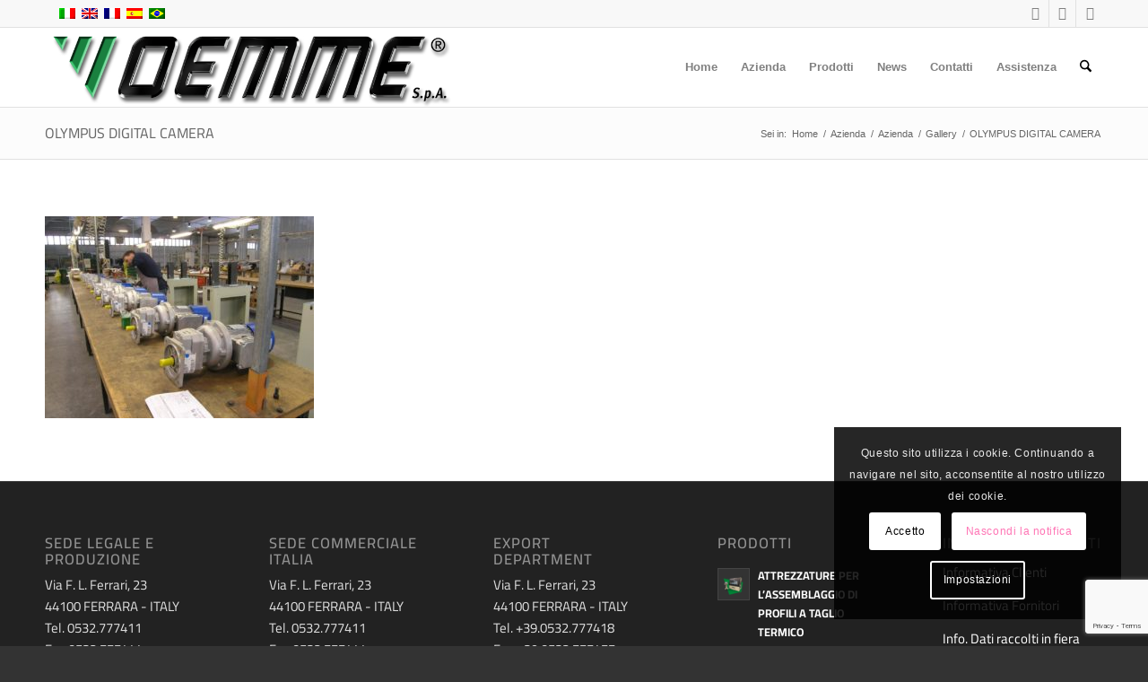

--- FILE ---
content_type: text/html; charset=utf-8
request_url: https://www.google.com/recaptcha/api2/anchor?ar=1&k=6LeLNXwjAAAAAPfdkq3EYZxOve06O9GT6M19H9TT&co=aHR0cDovL29lbW1lc3BhLmNvbTo4MA..&hl=en&v=PoyoqOPhxBO7pBk68S4YbpHZ&size=invisible&anchor-ms=20000&execute-ms=30000&cb=ogc068jzqh6o
body_size: 48627
content:
<!DOCTYPE HTML><html dir="ltr" lang="en"><head><meta http-equiv="Content-Type" content="text/html; charset=UTF-8">
<meta http-equiv="X-UA-Compatible" content="IE=edge">
<title>reCAPTCHA</title>
<style type="text/css">
/* cyrillic-ext */
@font-face {
  font-family: 'Roboto';
  font-style: normal;
  font-weight: 400;
  font-stretch: 100%;
  src: url(//fonts.gstatic.com/s/roboto/v48/KFO7CnqEu92Fr1ME7kSn66aGLdTylUAMa3GUBHMdazTgWw.woff2) format('woff2');
  unicode-range: U+0460-052F, U+1C80-1C8A, U+20B4, U+2DE0-2DFF, U+A640-A69F, U+FE2E-FE2F;
}
/* cyrillic */
@font-face {
  font-family: 'Roboto';
  font-style: normal;
  font-weight: 400;
  font-stretch: 100%;
  src: url(//fonts.gstatic.com/s/roboto/v48/KFO7CnqEu92Fr1ME7kSn66aGLdTylUAMa3iUBHMdazTgWw.woff2) format('woff2');
  unicode-range: U+0301, U+0400-045F, U+0490-0491, U+04B0-04B1, U+2116;
}
/* greek-ext */
@font-face {
  font-family: 'Roboto';
  font-style: normal;
  font-weight: 400;
  font-stretch: 100%;
  src: url(//fonts.gstatic.com/s/roboto/v48/KFO7CnqEu92Fr1ME7kSn66aGLdTylUAMa3CUBHMdazTgWw.woff2) format('woff2');
  unicode-range: U+1F00-1FFF;
}
/* greek */
@font-face {
  font-family: 'Roboto';
  font-style: normal;
  font-weight: 400;
  font-stretch: 100%;
  src: url(//fonts.gstatic.com/s/roboto/v48/KFO7CnqEu92Fr1ME7kSn66aGLdTylUAMa3-UBHMdazTgWw.woff2) format('woff2');
  unicode-range: U+0370-0377, U+037A-037F, U+0384-038A, U+038C, U+038E-03A1, U+03A3-03FF;
}
/* math */
@font-face {
  font-family: 'Roboto';
  font-style: normal;
  font-weight: 400;
  font-stretch: 100%;
  src: url(//fonts.gstatic.com/s/roboto/v48/KFO7CnqEu92Fr1ME7kSn66aGLdTylUAMawCUBHMdazTgWw.woff2) format('woff2');
  unicode-range: U+0302-0303, U+0305, U+0307-0308, U+0310, U+0312, U+0315, U+031A, U+0326-0327, U+032C, U+032F-0330, U+0332-0333, U+0338, U+033A, U+0346, U+034D, U+0391-03A1, U+03A3-03A9, U+03B1-03C9, U+03D1, U+03D5-03D6, U+03F0-03F1, U+03F4-03F5, U+2016-2017, U+2034-2038, U+203C, U+2040, U+2043, U+2047, U+2050, U+2057, U+205F, U+2070-2071, U+2074-208E, U+2090-209C, U+20D0-20DC, U+20E1, U+20E5-20EF, U+2100-2112, U+2114-2115, U+2117-2121, U+2123-214F, U+2190, U+2192, U+2194-21AE, U+21B0-21E5, U+21F1-21F2, U+21F4-2211, U+2213-2214, U+2216-22FF, U+2308-230B, U+2310, U+2319, U+231C-2321, U+2336-237A, U+237C, U+2395, U+239B-23B7, U+23D0, U+23DC-23E1, U+2474-2475, U+25AF, U+25B3, U+25B7, U+25BD, U+25C1, U+25CA, U+25CC, U+25FB, U+266D-266F, U+27C0-27FF, U+2900-2AFF, U+2B0E-2B11, U+2B30-2B4C, U+2BFE, U+3030, U+FF5B, U+FF5D, U+1D400-1D7FF, U+1EE00-1EEFF;
}
/* symbols */
@font-face {
  font-family: 'Roboto';
  font-style: normal;
  font-weight: 400;
  font-stretch: 100%;
  src: url(//fonts.gstatic.com/s/roboto/v48/KFO7CnqEu92Fr1ME7kSn66aGLdTylUAMaxKUBHMdazTgWw.woff2) format('woff2');
  unicode-range: U+0001-000C, U+000E-001F, U+007F-009F, U+20DD-20E0, U+20E2-20E4, U+2150-218F, U+2190, U+2192, U+2194-2199, U+21AF, U+21E6-21F0, U+21F3, U+2218-2219, U+2299, U+22C4-22C6, U+2300-243F, U+2440-244A, U+2460-24FF, U+25A0-27BF, U+2800-28FF, U+2921-2922, U+2981, U+29BF, U+29EB, U+2B00-2BFF, U+4DC0-4DFF, U+FFF9-FFFB, U+10140-1018E, U+10190-1019C, U+101A0, U+101D0-101FD, U+102E0-102FB, U+10E60-10E7E, U+1D2C0-1D2D3, U+1D2E0-1D37F, U+1F000-1F0FF, U+1F100-1F1AD, U+1F1E6-1F1FF, U+1F30D-1F30F, U+1F315, U+1F31C, U+1F31E, U+1F320-1F32C, U+1F336, U+1F378, U+1F37D, U+1F382, U+1F393-1F39F, U+1F3A7-1F3A8, U+1F3AC-1F3AF, U+1F3C2, U+1F3C4-1F3C6, U+1F3CA-1F3CE, U+1F3D4-1F3E0, U+1F3ED, U+1F3F1-1F3F3, U+1F3F5-1F3F7, U+1F408, U+1F415, U+1F41F, U+1F426, U+1F43F, U+1F441-1F442, U+1F444, U+1F446-1F449, U+1F44C-1F44E, U+1F453, U+1F46A, U+1F47D, U+1F4A3, U+1F4B0, U+1F4B3, U+1F4B9, U+1F4BB, U+1F4BF, U+1F4C8-1F4CB, U+1F4D6, U+1F4DA, U+1F4DF, U+1F4E3-1F4E6, U+1F4EA-1F4ED, U+1F4F7, U+1F4F9-1F4FB, U+1F4FD-1F4FE, U+1F503, U+1F507-1F50B, U+1F50D, U+1F512-1F513, U+1F53E-1F54A, U+1F54F-1F5FA, U+1F610, U+1F650-1F67F, U+1F687, U+1F68D, U+1F691, U+1F694, U+1F698, U+1F6AD, U+1F6B2, U+1F6B9-1F6BA, U+1F6BC, U+1F6C6-1F6CF, U+1F6D3-1F6D7, U+1F6E0-1F6EA, U+1F6F0-1F6F3, U+1F6F7-1F6FC, U+1F700-1F7FF, U+1F800-1F80B, U+1F810-1F847, U+1F850-1F859, U+1F860-1F887, U+1F890-1F8AD, U+1F8B0-1F8BB, U+1F8C0-1F8C1, U+1F900-1F90B, U+1F93B, U+1F946, U+1F984, U+1F996, U+1F9E9, U+1FA00-1FA6F, U+1FA70-1FA7C, U+1FA80-1FA89, U+1FA8F-1FAC6, U+1FACE-1FADC, U+1FADF-1FAE9, U+1FAF0-1FAF8, U+1FB00-1FBFF;
}
/* vietnamese */
@font-face {
  font-family: 'Roboto';
  font-style: normal;
  font-weight: 400;
  font-stretch: 100%;
  src: url(//fonts.gstatic.com/s/roboto/v48/KFO7CnqEu92Fr1ME7kSn66aGLdTylUAMa3OUBHMdazTgWw.woff2) format('woff2');
  unicode-range: U+0102-0103, U+0110-0111, U+0128-0129, U+0168-0169, U+01A0-01A1, U+01AF-01B0, U+0300-0301, U+0303-0304, U+0308-0309, U+0323, U+0329, U+1EA0-1EF9, U+20AB;
}
/* latin-ext */
@font-face {
  font-family: 'Roboto';
  font-style: normal;
  font-weight: 400;
  font-stretch: 100%;
  src: url(//fonts.gstatic.com/s/roboto/v48/KFO7CnqEu92Fr1ME7kSn66aGLdTylUAMa3KUBHMdazTgWw.woff2) format('woff2');
  unicode-range: U+0100-02BA, U+02BD-02C5, U+02C7-02CC, U+02CE-02D7, U+02DD-02FF, U+0304, U+0308, U+0329, U+1D00-1DBF, U+1E00-1E9F, U+1EF2-1EFF, U+2020, U+20A0-20AB, U+20AD-20C0, U+2113, U+2C60-2C7F, U+A720-A7FF;
}
/* latin */
@font-face {
  font-family: 'Roboto';
  font-style: normal;
  font-weight: 400;
  font-stretch: 100%;
  src: url(//fonts.gstatic.com/s/roboto/v48/KFO7CnqEu92Fr1ME7kSn66aGLdTylUAMa3yUBHMdazQ.woff2) format('woff2');
  unicode-range: U+0000-00FF, U+0131, U+0152-0153, U+02BB-02BC, U+02C6, U+02DA, U+02DC, U+0304, U+0308, U+0329, U+2000-206F, U+20AC, U+2122, U+2191, U+2193, U+2212, U+2215, U+FEFF, U+FFFD;
}
/* cyrillic-ext */
@font-face {
  font-family: 'Roboto';
  font-style: normal;
  font-weight: 500;
  font-stretch: 100%;
  src: url(//fonts.gstatic.com/s/roboto/v48/KFO7CnqEu92Fr1ME7kSn66aGLdTylUAMa3GUBHMdazTgWw.woff2) format('woff2');
  unicode-range: U+0460-052F, U+1C80-1C8A, U+20B4, U+2DE0-2DFF, U+A640-A69F, U+FE2E-FE2F;
}
/* cyrillic */
@font-face {
  font-family: 'Roboto';
  font-style: normal;
  font-weight: 500;
  font-stretch: 100%;
  src: url(//fonts.gstatic.com/s/roboto/v48/KFO7CnqEu92Fr1ME7kSn66aGLdTylUAMa3iUBHMdazTgWw.woff2) format('woff2');
  unicode-range: U+0301, U+0400-045F, U+0490-0491, U+04B0-04B1, U+2116;
}
/* greek-ext */
@font-face {
  font-family: 'Roboto';
  font-style: normal;
  font-weight: 500;
  font-stretch: 100%;
  src: url(//fonts.gstatic.com/s/roboto/v48/KFO7CnqEu92Fr1ME7kSn66aGLdTylUAMa3CUBHMdazTgWw.woff2) format('woff2');
  unicode-range: U+1F00-1FFF;
}
/* greek */
@font-face {
  font-family: 'Roboto';
  font-style: normal;
  font-weight: 500;
  font-stretch: 100%;
  src: url(//fonts.gstatic.com/s/roboto/v48/KFO7CnqEu92Fr1ME7kSn66aGLdTylUAMa3-UBHMdazTgWw.woff2) format('woff2');
  unicode-range: U+0370-0377, U+037A-037F, U+0384-038A, U+038C, U+038E-03A1, U+03A3-03FF;
}
/* math */
@font-face {
  font-family: 'Roboto';
  font-style: normal;
  font-weight: 500;
  font-stretch: 100%;
  src: url(//fonts.gstatic.com/s/roboto/v48/KFO7CnqEu92Fr1ME7kSn66aGLdTylUAMawCUBHMdazTgWw.woff2) format('woff2');
  unicode-range: U+0302-0303, U+0305, U+0307-0308, U+0310, U+0312, U+0315, U+031A, U+0326-0327, U+032C, U+032F-0330, U+0332-0333, U+0338, U+033A, U+0346, U+034D, U+0391-03A1, U+03A3-03A9, U+03B1-03C9, U+03D1, U+03D5-03D6, U+03F0-03F1, U+03F4-03F5, U+2016-2017, U+2034-2038, U+203C, U+2040, U+2043, U+2047, U+2050, U+2057, U+205F, U+2070-2071, U+2074-208E, U+2090-209C, U+20D0-20DC, U+20E1, U+20E5-20EF, U+2100-2112, U+2114-2115, U+2117-2121, U+2123-214F, U+2190, U+2192, U+2194-21AE, U+21B0-21E5, U+21F1-21F2, U+21F4-2211, U+2213-2214, U+2216-22FF, U+2308-230B, U+2310, U+2319, U+231C-2321, U+2336-237A, U+237C, U+2395, U+239B-23B7, U+23D0, U+23DC-23E1, U+2474-2475, U+25AF, U+25B3, U+25B7, U+25BD, U+25C1, U+25CA, U+25CC, U+25FB, U+266D-266F, U+27C0-27FF, U+2900-2AFF, U+2B0E-2B11, U+2B30-2B4C, U+2BFE, U+3030, U+FF5B, U+FF5D, U+1D400-1D7FF, U+1EE00-1EEFF;
}
/* symbols */
@font-face {
  font-family: 'Roboto';
  font-style: normal;
  font-weight: 500;
  font-stretch: 100%;
  src: url(//fonts.gstatic.com/s/roboto/v48/KFO7CnqEu92Fr1ME7kSn66aGLdTylUAMaxKUBHMdazTgWw.woff2) format('woff2');
  unicode-range: U+0001-000C, U+000E-001F, U+007F-009F, U+20DD-20E0, U+20E2-20E4, U+2150-218F, U+2190, U+2192, U+2194-2199, U+21AF, U+21E6-21F0, U+21F3, U+2218-2219, U+2299, U+22C4-22C6, U+2300-243F, U+2440-244A, U+2460-24FF, U+25A0-27BF, U+2800-28FF, U+2921-2922, U+2981, U+29BF, U+29EB, U+2B00-2BFF, U+4DC0-4DFF, U+FFF9-FFFB, U+10140-1018E, U+10190-1019C, U+101A0, U+101D0-101FD, U+102E0-102FB, U+10E60-10E7E, U+1D2C0-1D2D3, U+1D2E0-1D37F, U+1F000-1F0FF, U+1F100-1F1AD, U+1F1E6-1F1FF, U+1F30D-1F30F, U+1F315, U+1F31C, U+1F31E, U+1F320-1F32C, U+1F336, U+1F378, U+1F37D, U+1F382, U+1F393-1F39F, U+1F3A7-1F3A8, U+1F3AC-1F3AF, U+1F3C2, U+1F3C4-1F3C6, U+1F3CA-1F3CE, U+1F3D4-1F3E0, U+1F3ED, U+1F3F1-1F3F3, U+1F3F5-1F3F7, U+1F408, U+1F415, U+1F41F, U+1F426, U+1F43F, U+1F441-1F442, U+1F444, U+1F446-1F449, U+1F44C-1F44E, U+1F453, U+1F46A, U+1F47D, U+1F4A3, U+1F4B0, U+1F4B3, U+1F4B9, U+1F4BB, U+1F4BF, U+1F4C8-1F4CB, U+1F4D6, U+1F4DA, U+1F4DF, U+1F4E3-1F4E6, U+1F4EA-1F4ED, U+1F4F7, U+1F4F9-1F4FB, U+1F4FD-1F4FE, U+1F503, U+1F507-1F50B, U+1F50D, U+1F512-1F513, U+1F53E-1F54A, U+1F54F-1F5FA, U+1F610, U+1F650-1F67F, U+1F687, U+1F68D, U+1F691, U+1F694, U+1F698, U+1F6AD, U+1F6B2, U+1F6B9-1F6BA, U+1F6BC, U+1F6C6-1F6CF, U+1F6D3-1F6D7, U+1F6E0-1F6EA, U+1F6F0-1F6F3, U+1F6F7-1F6FC, U+1F700-1F7FF, U+1F800-1F80B, U+1F810-1F847, U+1F850-1F859, U+1F860-1F887, U+1F890-1F8AD, U+1F8B0-1F8BB, U+1F8C0-1F8C1, U+1F900-1F90B, U+1F93B, U+1F946, U+1F984, U+1F996, U+1F9E9, U+1FA00-1FA6F, U+1FA70-1FA7C, U+1FA80-1FA89, U+1FA8F-1FAC6, U+1FACE-1FADC, U+1FADF-1FAE9, U+1FAF0-1FAF8, U+1FB00-1FBFF;
}
/* vietnamese */
@font-face {
  font-family: 'Roboto';
  font-style: normal;
  font-weight: 500;
  font-stretch: 100%;
  src: url(//fonts.gstatic.com/s/roboto/v48/KFO7CnqEu92Fr1ME7kSn66aGLdTylUAMa3OUBHMdazTgWw.woff2) format('woff2');
  unicode-range: U+0102-0103, U+0110-0111, U+0128-0129, U+0168-0169, U+01A0-01A1, U+01AF-01B0, U+0300-0301, U+0303-0304, U+0308-0309, U+0323, U+0329, U+1EA0-1EF9, U+20AB;
}
/* latin-ext */
@font-face {
  font-family: 'Roboto';
  font-style: normal;
  font-weight: 500;
  font-stretch: 100%;
  src: url(//fonts.gstatic.com/s/roboto/v48/KFO7CnqEu92Fr1ME7kSn66aGLdTylUAMa3KUBHMdazTgWw.woff2) format('woff2');
  unicode-range: U+0100-02BA, U+02BD-02C5, U+02C7-02CC, U+02CE-02D7, U+02DD-02FF, U+0304, U+0308, U+0329, U+1D00-1DBF, U+1E00-1E9F, U+1EF2-1EFF, U+2020, U+20A0-20AB, U+20AD-20C0, U+2113, U+2C60-2C7F, U+A720-A7FF;
}
/* latin */
@font-face {
  font-family: 'Roboto';
  font-style: normal;
  font-weight: 500;
  font-stretch: 100%;
  src: url(//fonts.gstatic.com/s/roboto/v48/KFO7CnqEu92Fr1ME7kSn66aGLdTylUAMa3yUBHMdazQ.woff2) format('woff2');
  unicode-range: U+0000-00FF, U+0131, U+0152-0153, U+02BB-02BC, U+02C6, U+02DA, U+02DC, U+0304, U+0308, U+0329, U+2000-206F, U+20AC, U+2122, U+2191, U+2193, U+2212, U+2215, U+FEFF, U+FFFD;
}
/* cyrillic-ext */
@font-face {
  font-family: 'Roboto';
  font-style: normal;
  font-weight: 900;
  font-stretch: 100%;
  src: url(//fonts.gstatic.com/s/roboto/v48/KFO7CnqEu92Fr1ME7kSn66aGLdTylUAMa3GUBHMdazTgWw.woff2) format('woff2');
  unicode-range: U+0460-052F, U+1C80-1C8A, U+20B4, U+2DE0-2DFF, U+A640-A69F, U+FE2E-FE2F;
}
/* cyrillic */
@font-face {
  font-family: 'Roboto';
  font-style: normal;
  font-weight: 900;
  font-stretch: 100%;
  src: url(//fonts.gstatic.com/s/roboto/v48/KFO7CnqEu92Fr1ME7kSn66aGLdTylUAMa3iUBHMdazTgWw.woff2) format('woff2');
  unicode-range: U+0301, U+0400-045F, U+0490-0491, U+04B0-04B1, U+2116;
}
/* greek-ext */
@font-face {
  font-family: 'Roboto';
  font-style: normal;
  font-weight: 900;
  font-stretch: 100%;
  src: url(//fonts.gstatic.com/s/roboto/v48/KFO7CnqEu92Fr1ME7kSn66aGLdTylUAMa3CUBHMdazTgWw.woff2) format('woff2');
  unicode-range: U+1F00-1FFF;
}
/* greek */
@font-face {
  font-family: 'Roboto';
  font-style: normal;
  font-weight: 900;
  font-stretch: 100%;
  src: url(//fonts.gstatic.com/s/roboto/v48/KFO7CnqEu92Fr1ME7kSn66aGLdTylUAMa3-UBHMdazTgWw.woff2) format('woff2');
  unicode-range: U+0370-0377, U+037A-037F, U+0384-038A, U+038C, U+038E-03A1, U+03A3-03FF;
}
/* math */
@font-face {
  font-family: 'Roboto';
  font-style: normal;
  font-weight: 900;
  font-stretch: 100%;
  src: url(//fonts.gstatic.com/s/roboto/v48/KFO7CnqEu92Fr1ME7kSn66aGLdTylUAMawCUBHMdazTgWw.woff2) format('woff2');
  unicode-range: U+0302-0303, U+0305, U+0307-0308, U+0310, U+0312, U+0315, U+031A, U+0326-0327, U+032C, U+032F-0330, U+0332-0333, U+0338, U+033A, U+0346, U+034D, U+0391-03A1, U+03A3-03A9, U+03B1-03C9, U+03D1, U+03D5-03D6, U+03F0-03F1, U+03F4-03F5, U+2016-2017, U+2034-2038, U+203C, U+2040, U+2043, U+2047, U+2050, U+2057, U+205F, U+2070-2071, U+2074-208E, U+2090-209C, U+20D0-20DC, U+20E1, U+20E5-20EF, U+2100-2112, U+2114-2115, U+2117-2121, U+2123-214F, U+2190, U+2192, U+2194-21AE, U+21B0-21E5, U+21F1-21F2, U+21F4-2211, U+2213-2214, U+2216-22FF, U+2308-230B, U+2310, U+2319, U+231C-2321, U+2336-237A, U+237C, U+2395, U+239B-23B7, U+23D0, U+23DC-23E1, U+2474-2475, U+25AF, U+25B3, U+25B7, U+25BD, U+25C1, U+25CA, U+25CC, U+25FB, U+266D-266F, U+27C0-27FF, U+2900-2AFF, U+2B0E-2B11, U+2B30-2B4C, U+2BFE, U+3030, U+FF5B, U+FF5D, U+1D400-1D7FF, U+1EE00-1EEFF;
}
/* symbols */
@font-face {
  font-family: 'Roboto';
  font-style: normal;
  font-weight: 900;
  font-stretch: 100%;
  src: url(//fonts.gstatic.com/s/roboto/v48/KFO7CnqEu92Fr1ME7kSn66aGLdTylUAMaxKUBHMdazTgWw.woff2) format('woff2');
  unicode-range: U+0001-000C, U+000E-001F, U+007F-009F, U+20DD-20E0, U+20E2-20E4, U+2150-218F, U+2190, U+2192, U+2194-2199, U+21AF, U+21E6-21F0, U+21F3, U+2218-2219, U+2299, U+22C4-22C6, U+2300-243F, U+2440-244A, U+2460-24FF, U+25A0-27BF, U+2800-28FF, U+2921-2922, U+2981, U+29BF, U+29EB, U+2B00-2BFF, U+4DC0-4DFF, U+FFF9-FFFB, U+10140-1018E, U+10190-1019C, U+101A0, U+101D0-101FD, U+102E0-102FB, U+10E60-10E7E, U+1D2C0-1D2D3, U+1D2E0-1D37F, U+1F000-1F0FF, U+1F100-1F1AD, U+1F1E6-1F1FF, U+1F30D-1F30F, U+1F315, U+1F31C, U+1F31E, U+1F320-1F32C, U+1F336, U+1F378, U+1F37D, U+1F382, U+1F393-1F39F, U+1F3A7-1F3A8, U+1F3AC-1F3AF, U+1F3C2, U+1F3C4-1F3C6, U+1F3CA-1F3CE, U+1F3D4-1F3E0, U+1F3ED, U+1F3F1-1F3F3, U+1F3F5-1F3F7, U+1F408, U+1F415, U+1F41F, U+1F426, U+1F43F, U+1F441-1F442, U+1F444, U+1F446-1F449, U+1F44C-1F44E, U+1F453, U+1F46A, U+1F47D, U+1F4A3, U+1F4B0, U+1F4B3, U+1F4B9, U+1F4BB, U+1F4BF, U+1F4C8-1F4CB, U+1F4D6, U+1F4DA, U+1F4DF, U+1F4E3-1F4E6, U+1F4EA-1F4ED, U+1F4F7, U+1F4F9-1F4FB, U+1F4FD-1F4FE, U+1F503, U+1F507-1F50B, U+1F50D, U+1F512-1F513, U+1F53E-1F54A, U+1F54F-1F5FA, U+1F610, U+1F650-1F67F, U+1F687, U+1F68D, U+1F691, U+1F694, U+1F698, U+1F6AD, U+1F6B2, U+1F6B9-1F6BA, U+1F6BC, U+1F6C6-1F6CF, U+1F6D3-1F6D7, U+1F6E0-1F6EA, U+1F6F0-1F6F3, U+1F6F7-1F6FC, U+1F700-1F7FF, U+1F800-1F80B, U+1F810-1F847, U+1F850-1F859, U+1F860-1F887, U+1F890-1F8AD, U+1F8B0-1F8BB, U+1F8C0-1F8C1, U+1F900-1F90B, U+1F93B, U+1F946, U+1F984, U+1F996, U+1F9E9, U+1FA00-1FA6F, U+1FA70-1FA7C, U+1FA80-1FA89, U+1FA8F-1FAC6, U+1FACE-1FADC, U+1FADF-1FAE9, U+1FAF0-1FAF8, U+1FB00-1FBFF;
}
/* vietnamese */
@font-face {
  font-family: 'Roboto';
  font-style: normal;
  font-weight: 900;
  font-stretch: 100%;
  src: url(//fonts.gstatic.com/s/roboto/v48/KFO7CnqEu92Fr1ME7kSn66aGLdTylUAMa3OUBHMdazTgWw.woff2) format('woff2');
  unicode-range: U+0102-0103, U+0110-0111, U+0128-0129, U+0168-0169, U+01A0-01A1, U+01AF-01B0, U+0300-0301, U+0303-0304, U+0308-0309, U+0323, U+0329, U+1EA0-1EF9, U+20AB;
}
/* latin-ext */
@font-face {
  font-family: 'Roboto';
  font-style: normal;
  font-weight: 900;
  font-stretch: 100%;
  src: url(//fonts.gstatic.com/s/roboto/v48/KFO7CnqEu92Fr1ME7kSn66aGLdTylUAMa3KUBHMdazTgWw.woff2) format('woff2');
  unicode-range: U+0100-02BA, U+02BD-02C5, U+02C7-02CC, U+02CE-02D7, U+02DD-02FF, U+0304, U+0308, U+0329, U+1D00-1DBF, U+1E00-1E9F, U+1EF2-1EFF, U+2020, U+20A0-20AB, U+20AD-20C0, U+2113, U+2C60-2C7F, U+A720-A7FF;
}
/* latin */
@font-face {
  font-family: 'Roboto';
  font-style: normal;
  font-weight: 900;
  font-stretch: 100%;
  src: url(//fonts.gstatic.com/s/roboto/v48/KFO7CnqEu92Fr1ME7kSn66aGLdTylUAMa3yUBHMdazQ.woff2) format('woff2');
  unicode-range: U+0000-00FF, U+0131, U+0152-0153, U+02BB-02BC, U+02C6, U+02DA, U+02DC, U+0304, U+0308, U+0329, U+2000-206F, U+20AC, U+2122, U+2191, U+2193, U+2212, U+2215, U+FEFF, U+FFFD;
}

</style>
<link rel="stylesheet" type="text/css" href="https://www.gstatic.com/recaptcha/releases/PoyoqOPhxBO7pBk68S4YbpHZ/styles__ltr.css">
<script nonce="jBw1XloMyKuPhvXEGYVJ6Q" type="text/javascript">window['__recaptcha_api'] = 'https://www.google.com/recaptcha/api2/';</script>
<script type="text/javascript" src="https://www.gstatic.com/recaptcha/releases/PoyoqOPhxBO7pBk68S4YbpHZ/recaptcha__en.js" nonce="jBw1XloMyKuPhvXEGYVJ6Q">
      
    </script></head>
<body><div id="rc-anchor-alert" class="rc-anchor-alert"></div>
<input type="hidden" id="recaptcha-token" value="[base64]">
<script type="text/javascript" nonce="jBw1XloMyKuPhvXEGYVJ6Q">
      recaptcha.anchor.Main.init("[\x22ainput\x22,[\x22bgdata\x22,\x22\x22,\[base64]/[base64]/bmV3IFpbdF0obVswXSk6Sz09Mj9uZXcgWlt0XShtWzBdLG1bMV0pOks9PTM/bmV3IFpbdF0obVswXSxtWzFdLG1bMl0pOks9PTQ/[base64]/[base64]/[base64]/[base64]/[base64]/[base64]/[base64]/[base64]/[base64]/[base64]/[base64]/[base64]/[base64]/[base64]\\u003d\\u003d\x22,\[base64]\x22,\x22RWdxw7vCjWYpw4LCj0bDkcKQwp0/HMKEwqtWX8OiIS3Dsz1FwotQw7Uwwr/CkjrDscKJOFvDuiTDmQ7DkznCnE5pwoYlUW3CsXzCqGgPNsKCw5HDnMKfAyHDpFRww53Dl8O5wqNQM2zDuMKJfsKQLMOPwod7ECjCjcKzYBPDpMK1C2RRUsO9w6TCrgvCm8K1w5PChCnCqRoew5nDvcK+UsKUw7bCtMK+w7nCsG/DkwI5L8OCGWzCjn7DmUo9GMKXCxsdw7tsPitbKsOxwpXCtcKxVcKqw5vDnloEwqQTwqLClhnDl8OEwppiwrTDnwzDgybDlll8Q8OgP0rCtB7Djz/[base64]/Cq8K7KDFHesKuGRPCkWXCvW9mUTETw5rCt8Kpwp3Cp2PDtMOWwpw2LcKEw7PCikjCocKBccKJw4sYBsKTwonDvU7Dti/ChMKswr7CuiHDssK+YcOcw7fCh1EMBsK6wqJhcsOMUht0TcKPw541wrJ7w7PDi3UPwqLDgnh0Q2crCcKFHiYWPETDs29CTx9tEDceQQHDhTzDkR/[base64]/DtsOhQh/Cp2XDi8Opw5HCqGbCocKewrhFwqV5wqEhwotuY8OBU1nCmMOta0VtNMK1w5Jif1Mcw7swwqLDkH9de8O0wpY7w5dOHcORVcKGwpPDgsK0V1XCpyzCv3TDhcOoCcK6woETKjTCshTCqMO/wobCpsK2w5zCrn7CosOmwp3Dg8O3wpLCq8OoEMKJYEAWJiPCpcO9w7/DrRJEcAxSPcOCPRQAwpvDhzLDl8OcwpjDp8OZw6zDvhPDuCsQw7XCswjDl0sGw5DCjMKKdMKHw4LDmcOXw6sOwoVQw4HCi0kqw4lCw4d0QcKRwrLDjMOYKMK+wqvCpwnCscKEwoXCmMK/fE7Cs8ONw6QKw4ZIw4E3w4YTw7bDhUnCl8KJw5LDn8Ktw77Dj8Odw6VQwrfDlC3DsWAGwp3DiT/CnMOGOAFfWjTDvkPCqn4MGXlPw5LChsKDwqnDpMKZIMO9AiQkw7pTw4JAw4rDjMOfw7Z7LMOQUn06M8OXw4Ibw64KSD5cwqozR8OTw7MrwpvCgMKAw4QPwojDlMO3asO0IMKdRMKmw7jDl8Ozw7pnQQwvXmA7T8K/w67DtcKSwrrCkMOvwopOwpIvG0cvVgTCtAl3w7kcH8K8wr3DmQDDj8K2dTPCqsOwwpLCucKEAcOhwrvDk8OTw5jClHXCo14bwrrClsOzwpUEw4Qtwq3CvcKZw4wMZcKQBMOAWcKSw6DDj0YuWmsQw6/CjBsNwp/CsMOYwptKE8OTw61/w7fDucKowoZEwos2NiBEIMKjw5lpwrtJaXvDqsKjBjcww4UmPRnCqMOvw5VFR8KqwpvDr0Fmwr5tw6/[base64]/wolywrAAIMK/fsOoSA0Ww4nCnB0IUQg9b8ORw6cdasKKw6fCuVMBwo3CiMOtw711w48lwrPDm8Kmw4HDjsOGGDPDoMKewpAAwp9ZwrVzwoU+fcKbRcO1w5Qxw6kkIB/Cqm/[base64]/DhMOFe8O/w7t2PHsDKcORw583PsKdwqnDj8KDGsOCcwx+wobClUXDhMOBfz3CksOgC0pwwrTCimfDiUTCsHUTwpswwosqw5M4wqLDoCTCrzXDiA1ew7M0w40iw7TDrcKbwobCnMO4M3fDrcOcVh45w4Jvwp5dwqhew4MbFFh/w7fDoMOkw4/CscKzwrVNemxywqZgUXrClsODwoXCrMKowqMBw7w2D3pbIBFfXVpJw6BGwr/Cl8K8wqPCgjDDuMKdw4/Dv0NDw75iw61ww7vDqwjDqsKiw5/ClsOrw4nClAUWbcKqesKKw7dvVcKBw6fDm8O1MMOJWsK9wo/Cp0ELw5p+w5XDm8KJAMO/NkzCpcOjwr1kw5/[base64]/DmcObwrduw4HDvG7CjyTDql8gwq7ClSXDtznCn1smw68IAl1mw7PDpgvCrcKwwoDCggHClcO5DsO8QcOmw68RInonw6cyw6g8Z0/DoVXCsAzDizXCt3PCgsOqc8Ouw60EwqjDk3jDs8K0wphZwq/DisKKF3pjJsO8G8KmwrQowqgfw7g5aUXDiy/Ds8ONWCHCgMO/[base64]/[base64]/DoS/[base64]/CvMOZdsOcw5VlwoMDUyLDhcKzw7MHegVWwrZQHTPCrAzChAXCvxRRw4orTcOyw7/DsC4Vw7xmOCPDihrCnsO8PxAkwqMoTsKUw54RUsKvwpMLGVHDom/DpiUgwoTDrsKKwrQRw5lwdB7CtsOdw4HDqzA1woTDjCLDvcOsBltcw5p5BsKfw7A3IMOQcsKNdsK7wq/[base64]/CrhAfGcKow7lEPsKrH8O3wrsBwpcfwqIjw5fDiVfDuMOkPcKWT8O9IgXCqcKzwqpzX3TDv305w5VKw63CoSwXw5dkcWVoMGbChQtIHsKRMMOjw4pOEsK4w4/ChsO/w5kyYgvDu8KZw4TCl8OtBMK5CxQ/[base64]/Dt3cNw4Jpw4nDqgJeUk1nGcKyw456w5BwwoEsw5rDmGPCuBfCocONwrjDtREgWMKqwp/DiUs9R8ONw7vDhsKEw5vDrEXCu218dMK+FsK1FcKDw4DDjcKkIQV6wpzCpsO4PEgcLcK5CDvCojdTw4ABV1FoL8Kwc0LDjFrCisOHEMORRwLComQCUcKVbcKIw5nCkFlsfMOOw4LCrMKlw6DDiDhzw75iE8Obw5BdIk/[base64]/DvgrCv8KzB8K5PBcNwo59dzDCn1FQw5pvw4/DkcKaDVLCvXfDj8KoSMKySMK1w7sRRMKLL8KJVhDDrHJVcsO/wr/[base64]/bUvCnEIkw4ofCQ/Dv8KrwobCo8K8wqPDmSttw6jCucOTLMKXw5F4w4QuLcO5w7BeIcK1wqTDm0fCj8K+w5fChRMSGMKfw4JgBSzDgsK9NETDmMO9EV99Xy/DiQLCsm43w4kde8OaWsOnw7PDisK0HWjCp8OfwqPDhMOhwoQvw4wGZ8KVwofDh8KVw6jDkBfCoMKpe1puSH3DhcK9wo0sHxkNwqfDumZHRsKvwrNKTsK3SUrCvy7CgUfDnE02NB/Dp8OOwpRdJcOgPDvCo8O4PX1QwpzDlsKGwq/[base64]/eMKAOSomZXIuXMOlZ8K+w7Z/wpDCusKDwrnCmsKNwpLCtVhTQDcjGg1gXxonw7jCgMKJAcOvfhLCnlXDqMO3wr/DuBjDl8KXwqlOFwfDpAJrwpJ4GsOQw50qwo0/LULDvsO0HMORwp8QeykCwpXDtcOnFVPDgMO2w5vCnk3DosOkWyIHwrcVw7QYTsKXwrV1SXfCuzRGw4kAXsKhU07CmC7CgjvCoVJFDsKeOsKUfcONHsOAL8O9w4MNA09mZgzDocKsOz/[base64]/[base64]/CmMKiAMOtOMODwqPCjCXCg3EFw4DCgT3DvTg9wqTCoCUmw4N/Xk0ew4QBw4ETIhrDhBvClsKrw6jDon7CusK7aMK1AUpNGcKKPcO+wo7DqmXCjcKMNsK3bCPCnsK7wqDDqcK3CiPCl8OreMOXwptvwrfCs8Otwr3CoMOgZirCmn/CscKZw7U9wqDCj8KuGBxPFjdiwqbCpWRsAgLCoGNJwrvDrsOjw7U4LcO5w5JDwph/[base64]/DpgJMw5wCw7MVBMOawrVkaiHCtMKZQnJvw4HDmMKrwo7DrMKxwrDDp2bDojnClmrDinPDp8KfXHLCjHUhB8K2w4Uqw5TClWLDhcOWZVrDtxnCusO6WsKtZ8KOwp/Cv0p/w5gXwog4LsKNwpJzwprDumnCgsKXPnPCqiULeMOcMGTDghYYNEVha8KzwrTChsOJw7ZwBHXCt8KEayVqw50QSlrDqzTCpcKRR8KnbMO0TMKYw6vCjFfDrA7CscKmw51rw65wEcK7wqzCiADDmUjDtwvDrkXDjQzCsF7DggUFBF/DuwAjZTJ/bcKteBvDu8ONwp/DgMK8wp1Gw7gIw6jDlWPCrU9UWsKBHgUSKFzCkcK5O0DDgMOPwpXCvztFCwbDjcKRwo0RVMK/wpAWwpkzBcOsTzx6K8KSw6U6HCJiwp9va8OtwqR3wqg/IcKvcBjCh8Kaw74fwonDjcOBKsOqw7d4Z8K9FFHDoV7DlF7CgQEuwpA/cVRYZyzDsDoEDMO5wqVHwoLCm8OfwozCmFZGKsObXcODXnh+E8OQw44qw7PDtzFTwpI4wo1Lw4XCrBFVKztQBcKrwrXDrTPCtsOAwo3DnyTCiUTCmV42wq3CkA1DwoPDnmccYcOoKUEuKcKsQMKAGXzDvsKWEsODw4XDv8K0AD0RwoF9awRQw7t6w6XCksO/w4bDjyDDuMKRw4xUa8O+TFnCpMOnX2Vlwp7Cg0nClMKOIcKHaVhJN33DmsO7w5/DhHjDoHnDj8OewqgJG8OBwrLCpiPCpSkRw4RuD8K3w5rCosKNw4rCvMOPQhbDnMOsChbChjtmEMKgw6kmDkNHIDwww5VKw7g9NH8lwoPDg8O5aWnCuicFUsOEal7Cv8KkeMOEwp4AGX/DlcKoeUvCoMKuLm1YVMOwP8KpA8KFw7XCo8OAw5Z1IcOJAMOTw4AENEvCiMKNcEHCljtIwqMQwrREEyXCuEJywpAPZATClwHCrMOawo00w71kQ8KdF8KLQsObT8OGw6rDicOpw5nCmUQ/w5cGClFjFSMBAcKca8KFLsOHSMONIx8Ew6NDw4PCqsKmQMO6WsONw4BhWsOTw7Yrw43Cn8KZw6NUw7tIwovDiBs8ZCrDicOSccKLwrXDuMOMBcK7dsODAkjDtsKsw5XCpT9BwqTDgsKbDsOCw7EQCMOnw5HCon1RPloYwoMzVUXDlFt+w5nCosKJwrYUwq/DvMOmwqzCsMKYMm7Ct0bClifDocKJw75kTsKqWcOhwo9LO1bCqkfCinAcwq5dBRrCp8KjwpbDkxpwDWdkw7dcw7t7w5pvJh/CoRrDhWl4wqB4w4wJw7ZVw7jDgk7DmsKjwp3DvMOxdj0kw4rDkhHCqMKywr3CrDPCpkUuT1dNw7XCrk/DsRwKJ8O4YMOXw4UtM8OHw6LCtsKqMsOmJlFGGysuasOdRMK5wq91NWDCr8OSwoMoBQwPw5gwcw7Cj0vDuXkjw63DvsKgEA3CpTwqe8OBN8OOw5HDuhM8w41jw5/[base64]/CncK4XcKME0vCqkzDosKDw4pDKl8Le39Pw591woh4w4LDg8Kow6XCtgLCsg11YMKZwoICDwXDuMOCw5VQAgduwpItaMKIXgnCvwQdw6DDmwzCuzQae3YVQhbDpE0LwqrDr8O1Axp8JMK4wp1KYsKaw63DkEAXP0M/[base64]/CmcK3U8O5wqLCgkwGw5bCiXPCocKie8KxN8OiwpEaLcKtBMKRw5N0QsOyw6bDpMKlRhovw7dwLcObwoJew6BxwrnDkgLCvWrCu8Kbwp3DmsOUwqfCoi7CisKRw47CsMOycMO9WXAbCUxuB3XDiV4Fw7/DviHCoMOvXlU+ecKOUwLDoBHCmSPDiMKLK8KLUy7DtcK9RyXCncO7CsONbVvCh0fDoR7DgDBgNsKXwqtnw7rCusOqw53CpH/CqlFkOAZVKkxdTsKhMTxnw4PDkMKeFD01KsO2aAJjwqnCqMOswrN0w6zDjl/DrmbCvcKvA2/DqHgkDkZgOFobw5oMw7bCrn7DusOwwo/DugoHwpnCoVkRw4bCny4HAlzCrUbDncKDw6cww6LClsO/[base64]/Dh8KDNXnCkcKJw7zDlB3CvWHDr1DCtTk/wqrCtMKJw7vCsykWAjdRwoh9X8KNwr1QwqjDni/DkiPDuUlbejzCoMKzw6DDv8OpEAzCi3rCv1XDhy/Ct8OtesO/EsOjwq8RDcOdw7YjasO3w7YgScO6w4xtZll6bUHClcOHAC/[base64]/DgCB5wq7CrlrDkBnDgMKjw4sBwqc+J0Rwwqp1MMKPwoUwQ1nCsg3CmGglw7xNw5Y4D2DCqUPCvsKbwqZOFcO2wonCpcO5XS4uw4dASkAkw7xQZ8KVw750w51GwrJwCcKABMKzwpZZfAZXInXCpBJUDVjCq8KYL8KXYsKVBcK4WHU2w4xAU3rDji/Cl8O/[base64]/CiFZbwoRHw4ZDWCrDtcOBIsODwp3CvhcvQyNoDF3DgsO7w7XDlcKww65aRMOZRGlUwrLDrCdGw6vDl8K2GQLDssKbwpw+HwDDtjZbwqsYw5/DhAkSTMOyPVlJw5RfOcK/[base64]/[base64]/fF/CucOzBMO+VcOJwq5ew5XCmHHCvcOQUcKUR8K4wpE4NsK7w55BwrTCnMOCLFUOScKMw685QMKPfk7DncOdwo8OQcOnw4/DnwXCiglhwrMMwp8kV8KKLcOXHgPChHZaW8Kaw4rDn8Kjw6XDkcKUw7nDvnbCiWbCpMOlw6nCg8K3wqzCvSTCisOGDcKNeSfDkcO8wqHCr8Oew7HCu8KFwoNSYcK6wo9VdVQAwoYnwoUpK8K0w5bDrEHDm8Omw4PCjcO+TQISwo4dwo/DrMKuwq0AJsKBHHrDicOYw6fCiMOewo/CiX/[base64]/CksK2e8KAMkDClgDChsKVKsOwwrzDhRExZUocwqfDl8KDw6jDpsOXw5jCncKdTB52w7jDglbDlcKrwpoFT1TCj8OiYho8wpHDksK7w6Ikw4fCohUFw5AQwodrdkfCkT5fw5fDmsOcVMKGw6xsJBZtPRzDgsKCEU/CjMOIHkx4wqXCrXlrwpHDhMORC8KLw57CtMKqb2coI8Oqwr80AMO9aFcHAMOMw6XClMOCw6PCssKrN8KWw4cxJcKzw4zCjU/[base64]/Doh02BsKpwqQpw60KwrvDpsOlwo9jDcKFbsKJw5zDtQfCsTTCiFRmGC4YBS/CqcK8AMOcPUh2AlDDtiVHNAMpwr4geWnCtXcyIFvCoHBJw4J7wpReZsOAT8OOw5DCvsOzQ8Oiw6U9FHUuZ8KUw6TCrMOOwrUewpQtw4jCs8KvHsK7w4cgdcO/w78jw7/DvMKGwo5JAsKaIMKnW8Ohw7pxwq9zw7d1w6HChyc3w6TCpcKfw5N8McOWADvCscK1DjzCpGLDv8Obwp/DhC0nw4XCpcO7acOue8KAwowrdmZ4w7PDr8OQwpkTWGnDp8KlwqjCsUgaw7/Dr8ODdlPDj8O5EBLCmcOXLDTCkXACw7zCkDfDg2dww4xhQMKHdFplwr3CqsKNw7bDmsK/w4fDi1BuH8KDwojCt8KzcWhUw4DDpE5ww5vDvmkew4HDusO4LXrCh03CjsKTPWFMw4rClcODwqctwo3CkMOaw79Dw4LCt8KbB39yQyJeAsKLw7TDt2Ucw6YtBk7CvcOtaMKgGMO9WVpMwpnDrkBVw63CtG7DtcOWw5BqasOHwpwkR8KaT8OMw7EJw57DpMKzdi/CiMK5w5PDn8OzwqbCn8K7TCRFw786CivDusKxwp/ChMOSw5HCosOQwqjCgAvDomFWw7bDkMO7H1p+bA7DtxJJwpjCpsK8wo3Dl0vCncK2wpNcw5bDmcOwwoNreMKZwrbDvg3CjRPDhH8nLArChTAOcTh7wrd3KMKzQQslI1bDnsKewphDw5Rbw5XDuDDDiGjDjMOowpHCm8KMwqQNJsOzUsO/C01qN8K6w7vCmx9LL37Dl8KKf3HCrcKVwokAw6LCrkTCnWjDoQ3Cq2vDhsOsUcKYDsOXK8OsWcKUDWgXw7slwrVzW8OOK8O/[base64]/DlMOLa8OuKcKQf8Olw5AeHiYBTHnColzCo1BfwpLCh3ljfsOSw6HDiMK2w4FOw7hrwojDjcONwr3Dn8OjIMKUw43DtsOowr5BSjvCiMK0w5HDv8OENkDDjsOZwr3DtMOeOgLDiSomwo9/EcKmwqXDsS9aw4MNQsOsbVAkXWtIwpvDn2QDA8OLZMKzI3MieWJQEsOow7fChsO7X8KVIQpFOH7CvgwHaS/Cj8OGwpLCu2zCr3HDucO2wpDDtgPDiQzDvcO+FcK3Y8KLwo7CicK5DMK+esKDw53Cty/DnBrCpVxtw7rCmMOuNylQwqzDi0N4w6Anw6BvwqlrBEwxwqsTw75qUnpHREjDnkDDmcORUBt3wqsZZCLCvlYaWcKrFcOOw7/[base64]/CvcKyAMOTwq5gw5twHwUwwrY5VsK+w6w0ZkwxwpVzwqDDo2XDjMKaDEBEw5HCqgRoK8OIwp7Dt8OGwpjDomPDicKbfWtgw7PDozNOAsOkw5lbwrXDpMKvw6smw7cywoXCp1oQdB/CncKxCARSwr7DucKsLUdnw6vCjzXDkxwzb0zCuWJhIBjCvDbCtjFYQU/CiMOpwqvCvDnCqHYtNMOLw4B+LcOywo1ow7/DgsODKi1ZwqfCi2PCghrDhkTDiAYMYcKDNcOtwpcgw4DChjpzwqrDqsKow6HCtG/[base64]/CtcK9wqU4w5TDoMKCw4LDj1/CscK+wrTDqxzCuMKZw5fDusOmPE/[base64]/SsKZw5vCuHfCjcOiJcO4w4DChgF2aj/[base64]/wqbCvjpIw4DDnEzCpC7Cl8OFw43DksOnwp8Tw641MC8XwrkgZgNKwrjDvMOxE8KUw5HCpsKPw4EPCcKbEzNHw4UaC8Kiw48uw6NBe8Kcw4hVw4sGwoPDo8OpBBnDmgjCmsOWw53CmXJjWsO4w5rDmhM/BV7DmG0iw449O8Oyw6IQeW/DmMO/[base64]/wozCmMKzwqzChnZAw5jCgMKOWS8kGcOfKBzDlTPCk2LCqMKLVcK9w7fDrcO4XXnCj8KLw5ItA8K7w43DlFrClsKMF17DjnTCvDvCqVzDq8Oewqtgw5LDvGnCkkFFw68Hw65YMcKPScOAw7d0wpdxwrHDjFTDs28ew7rDuifCt1XDnCwKwrPDsMK6w6RKVR/[base64]/Cg30GDMOkwo5dw4RhMGgIw4/[base64]/Cs8KXU8OudhIHwoQZQ8KlwoXChhbCocOCbsOXUH3Dsmp+NcOpwpYOw6TChMOhKlJJdXlHwpprwro0NMK0w48HwpPDr0BewqfCi1Blwq/CvCRycsOOw5fDuMKsw6fDhwBSJEnChsKZQzVLXMKcDz/Cs1/DosOhaFjCtDM5DVzDpQLCuMOwwpLDucO/AEbCkH8XwqzCvwsEwqLCmsKpwoc6w7/DmAkLBE/DoMKlw4x9NsKcwonDvlbDucOEYRfCqWlkwpLCq8KnwocUwpoQNcKkVkMOSsORwrwhdMKaesO1wqzDuMOww67DvQpRAMKkR8KFczfCjGdJwoQpwogkQMOowozChQXCrEBNSsKxTcK4wqMKJ0UeGz8pUsKAwpjChSTDkMOwwqXCgzcOLC0rYkxzw6Qow7TDjW5/[base64]/w5w3V8KQwqIYV3bDlcOzw5LDtcKFZsOawol/cxPCl0nCq8KsUcKvw6/[base64]/[base64]/DhSgaw7hfeS/CvcO8KDkgAMK3RRzDrMOWZ8OuwpjDvcK5ZCnDj8KrOhDDmsKBw7HCgsOuwq4JasKYwqAAPQXCgTnCr1/DucOMQ8KtA8Oqf0tBwpjDqw9VwqPCpShrdMOtw6AVGloEwojCj8OkLsKSCy4TV1fCkcKrw4pDw67DmXTCo1jCnwvDlUlcwoXCs8Ofw5ktK8Osw47Ci8K8w5oyGcKSwrfCvsKmbMOPYsOFw59qBzlsw4fDhUrDusK3RsO5w65WwrVpMsOTXMOnw7kTw6wrVw/DiAFWw7rCkh0pw6MbIA/CgMKMw4PCkEHCqBxBJMO7TwzCrMOawr/DtcOow57CtGNHYMKywpJ3WDPCv8O2w4IZER4Mw4bCscKCScOvw51wNx7Cr8KTw7pmw6pRE8Ofw5nDi8KDw6PDjcOmPSDDqVsDH0vDghZ3DWxATcOlw7p4aMK2EsOYesO0w69becOfwpYYDsK2ScObYQUqw6DCr8KVSsKmSwVOHcOLWcOyw5/[base64]/Dp2IHw4LDh8O2DWvCisK1w6jCoDIKJUorw7NODsK0eifCtjjDgsKLAsKiBcOIwojDiiPCs8OVLsKiwonDmsK+CsOawo5xw5rDrgpTVMKfwrZBGBXCuWnDo8KpwobDh8O9w5hHwrzCs19BeMOmwq5PwoJNw7Vpw6/[base64]/CrQ0hw4YDwo4zPcKHSWQgwoHDr8O5EHJIw44kw5XDhg5vw7fClQkedC/CtQ0fecKSw6fDmUJuLcObclYjF8OiEgIMw4PCqMKeDTnDjcOHwo/DgS0Two7Dv8Odw6cUw6vDosOGO8OfM31zwpHChXvDhkFqw7LCujlZwrnDrcK3dlIJFsOqEBVWb2XDiMKvc8Kuwq7DjsOnVko/wqdNI8KVcMO2OMOIG8OKEsOJw6bDmMO+Fl/Crhonw47CkcKOdcKLw65Bw53DrsOfADxObsOFw4TCqcO/UhcWfsOcwpZfwpzDsHPCrMOIwoZxbMKxSsOQGsKJwrLCt8K/dnpLw4YQw5EEw5/CrAXCncKJPsOGw6XDmQZewrJ/wqlwwpZAwprDgETCpVrCoXtdw4DDv8OSw4PDsW3CtsOxwqDDnwzCo0PCkXrDqcKeYBLDoB/DrsOzwrfCscOhL8Ovb8K5DcOBPcO+w4/Dg8O0wq/CkEwNEiAlYjFVMMKrH8O7w5LDg8OFwp1Nwo/CrWoRGcK3VzBnBMOAFGp0w6cvwo0mMcOWVMObFsKVVsKBH8KHw40/JWrDs8K3wqwpZcKmw5Q3w4DCsGbCpsO7w7TCncOvw7LDg8O3w548w45WP8Oewr5KeD/DjMOtH8Kwwo0mwrnCqFvCocOvw6rCoD7Co8KidA8ww6nCgwgpYT0OfisbLStkw47CnFNXAMK+WcKvLRYhScKiwqzDiU9CVUbCrQcZHnchUV3Dg3bDiTvCsQfCv8OmOMOLTcK+CMKBIMO+ZjsNdzFPe8KkNncew6rCs8OqecKZwo9sw64fw7HDvcOywowawrnDjF/CksOSB8K5wpZ9HRFUIWbCnWscXiPDsArDpm8kwrtOw7HCjTdNacK2EMKufcOnw4vClWQlFBjCisOFwr1pw50nwqvDkMKXwpNkCE00NsOiY8Kqwr1ow7hswpdOcsKcwq1rw592wo9Uw4fDu8OreMOnBRY1w4nCscKuRMOYJSjDtMO7w7/DlMOrwp8WWsODwo/CjSHDg8K8w5rDmsOxYsKJwrLCmsOdMcO1wp7DuMO7T8OkwrZNEMKowo3CkMOpeMO8NsO7Gw/DsnoJw6Brw6zCtcKkOMKiw7DDn3powpbCnMKfwrNjZxnChMO5N8Kcw6zConvCkxU9wocCwoMcw7dLOQDCrFklwoTCl8KjRcKwOELCuMKAwqQbw7LDjG5vwrR6GibCo2rCghZgwpoywql/w4MHQ3PClMKGw4EXYjJOanofUFxETMOKf19Qw4FzwqjCvsO/wpA/[base64]/Ck8OmwojDu8Osw63CscODw4gTw4bDlcKxZsOkeMKGGw7CiljCgsKlZg3DhsOXwqnDk8OwSFYjbycLw6VDw6duwohlwrhtJnXCiEbDtDXCvmMNW8KIGioYw5IgwpHDgm/DtMOUwpQ7EMK5VH/DliPCmMKJTVnCgm/[base64]/ClcOdwqLDuCZGQTpDwpjDqUlgUCsDOkMHcMO9woTCsDUEwp3DkDVSwrpXfMKTAcOVwprCu8O7BCbDocKlLFcUwozDjsO/XCBHw49RW8OPwrnDs8OEwqgzw5Vbw4HCvMKZHMOiOmMEbcObwr0Jwp3CvMKtTcKNwpfDnEHDpMKbd8K9acKYw653wp/[base64]/DisK1w7lwwoXDgkvDrnXDmGnCgMONwqPDpCLDhsKkfsOKWg/[base64]/CojjCncKjwoXCg8OjOkfDlnB4N8OpwrbCnGZxdlpyYWwXRMO2woR7FjI9HHZ4w5cTw4ItwrAqIsKgw70kUsO+wo8/[base64]/ChsO3dxZ7w4PCkcKmPMOCwoTCtTgSXsOrT8KKwqTCi14cB37ChSYSOcOiHMOtwr9PCUPCgcOOJ3gzQAdzShlEDcOwJETDgC3DmkIwwoTDsEVyw6NywqzCkGnDvnd4F0DDjsO0WkrCkWwlw63Ciz/CocO/dcK/LShSw5zDvlLCkWFQwr/CocO/DsOjBMOSwq7Di8OFdlV9NGrCkcOFIS7DncKFH8Kqf8K0c37CvwVDw5HDlS3CmgfDuhQ6w7rDvsK8w43Dl2JNasOSwrYHEQxFwqN4w6AkLcODw5ELw5QxAHFHwpBneMK4w73DmMORw4YVNcKQw5vDk8ObwqgBASbCi8KHG8KdYB/DgCYhwrnCrGLCpAhewoHCuMK1CcKWDCTChsKywpIfLMONw4zDlQUMwpIwIcOiXcOzwqbDs8OiFMKUwrhSJMOAIMOLPURqwpTDjSPDt37Dkg7CgHHCkAF4Okg8X0FbwozDucKUwp1cUcOvWsKswqXDrFzClcOUwp4jT8KMcn9nw4k/w6g3L8OfPy0lw7UNFcKzasOyUh/CoXt/UcOPHGzDsitqe8OydsOFw4pWGMOcX8O8KsOlw64wdCAsaDfCgBTClSnCl0FrEX/DgcKuwpHDl8OIOhnClCTCisODw67DoXfDrcO3w5AiWT/[base64]/CgXRIOw3Dr8KBwp/DvDTDr8Ovwq1Sw7TCtEcAw5/CpT8/[base64]/w4QKwpDCiQrChMK1w5rCgcObwqFCw5/DtcK3bBlUw4jCsMKyw49jWcOpFCFGwpt6am7DksKRw71RQsK5bC9ewqTChjdOIzFmKsKOwrzDo1Adw7t0bMOufcOVwqzCnkvCgBPDg8ORS8OqSRLCusK6wqnCv1YNwpNjw4YfK8KgwoQ/Wg7CukshdyJMTcKNwqjCpCRgCWdMwqLCp8KxDsOfwqLDnSLCi0bDtcKXwqlbWGhfw70mScK4NcO8wonCtEsJf8KUwr9QaMOAwoXDsRPDjVHChV4sX8Obw6ERwq9gwpJ/VFnClMOidGMvM8KxS2RswoYqElLCrcKLwqoTR8OiwoIlwq/Dm8Ktw6AZw7/CqxjCqcOowqFpw6LCkMKOwo5kwpA7UsKyMcKZPBJ+wpHDmsOhw5fDg1HDgh4Bwo7DtFY+KMO0M0Ypw79RwoNzAyLCuWEBwrUBwp/CksKNw4XCu1FKYMKXw73CrMOfHMOsG8Ofw5I6woDCvcOiNsODQsO/SsKVLWLCmysXw6PDuMO3wqXDoxTChsKjw6dRCS/DvihTwrsiPFnCnAbCvcO2RUYsVsKNacKywpDDuR1bw5nCtA3DllPDrsOLwoUzUVnDr8K0Yhhswqogw78jw7PCmMKmUwRlwrDCr8K8w685Yn3Dh8Oxw6HCvUJgw7XDjsOtC0VDJsOVDsOLwprDliPDiMKPw4PCscORRcOpGsK+U8Oow6XCuRbDv2hDw4/[base64]/DvcOKC8O+wovCpMKhRVnCoX/[base64]/DiQYQw6Muw4HDrMKABcKCdsOLWyFWZFzDpn0fwpnCj1HDmx8bXRI9w75ReMKDwpJ/fxbDlsOYbcKaEMObIsKqHlx7bBzDm0XDp8OeW8K3fsOww5vCthrCjMKHbAE6KUbCrMKNZCwnGHM2EsOPw4HDnxzDrzPDuUtvwpAIwpjCnSbDjiwYX8Oyw7bDq2fDiMKZPSvCkiJzwq7Dk8OTwpBCwrA3RMOCwr/DkcO2BHpddwDCqSAVwrI+wppfP8Klw4PDtsKLwqMFw7dyXCYDalnCj8Kwfw3DgMOlAcKPbTnCjcK/w4nDrsOIE8OEwoBAYTkMwqfDhMOHXV/Ci8Kiw4fCkcOUwr4PPcKuS0cNBx5sAMOub8KST8O6djzCtz/DpsO+wqdkbSDCjcOvw6PDuB59esOaw71+w6pJw6k9w6nDjGMQRGbDmE7Dq8KbWMO8wosrwq/DvsOuw4/DtMODMCBaTFbClEEjwpHCvHAQJsO5OcKSw6vDn8OfwrrDqsKCw6g3Z8KywrfCh8KhAcK5w6g/XsKFw4rCk8KVTMKfGCHClz3DuMKyw45QSR4LYcK3woHCmcK7wqIOw7wTwql3wr13wqpLw6R5DMOlUHo/w7bCncKdwonCiMKjTidpwqvCgMOZw5V9cRXDkcOFw6AmA8KmKQkKHMK9KjlLw492MsKwIgBXW8KtwpVDLsKQegLCuX8xw4tGwrLDnsOUw4fCmHjCk8KQIcK/wqfDicKKeynCr8K9wojCjz7Ct3gZw7LDlTlcw4FqZ2zChsKVwrPCn1HDi3vDgcK1w5hbwrwPwqwaw7oZwoXDpm8EBsOEMcOkwqbDpXhpw4Yuw44WFMK/wqfCowPCmsKYEcOQfcKQwoPDmVbDrlV/wpPCmMOLwocBwqdnw7TCrcOQaF7DgldYAETCry7CvQ/[base64]/w7EQw79Lw6XChlbDtsO7cyDDnMOZwrJYMsK1wrXDkknCo8KTwpgqw4pdBsO+KcOHJMKAZcKyFsOCcEbClFvCg8Oiw6fDlzvDtiAVw5hULAfCscOyw6nDgcORMUPDgDfCn8O0w7bDgCxMS8K0w45OwoHDpX/DjcKlwqlJwpMfdDrDuxMEDGHDpsOhE8O8J8KNwrLDsCMmZMOLwrAhw7zCm1IYZcOnwp5jwpDDgcKewqhbw4MyOBVDw6pwLirCk8KHwoMfw4/DmQRiwpobQwNoY07ChmJgwqPDt8K6c8KEYsOAYh/CqcK3w4HCs8KBw7Aaw5t1N37DpzLDpzUlwpLDtGsgdjTDkl5vdzg3w5TDtcKMw7drw7bCscOqBsOwCcK4PMKiP0Bwwq7ChT/Chj/[base64]/Drkonaxp0w6nDv8K3TmEiw5MYAQQzWwHCj1x/wpTDqMOnQ1l9ajAtw6zDu1PDm0PCoMODw7HDsgQXwoY1w5IzF8OBw7LCg3M2wrcELEdCwoB0FcOLfBfDhgc4wq4pw7LCiVx/NxJCwqwtJsOrMmF3P8KRZsKTOUxGw7/DnsKSwplpKnjCijzDplvDj1AEPi/[base64]/[base64]/T8OJJ8KhRilZwq/[base64]/CmXvDvMOyZn9Nw7bDksOfw7U0woTDqGXCmkTCgGTDolIpIRTCq8O3w7RZB8KLDiJ4wqgUw5cewqXDqykoD8OFw5fDrMKswqbDusKZH8KuKMOlBsKnacKwRcOaw6DDkMOyOcOFZUw2wo3CoMOlRcKIA8OXGw/[base64]/CpcOyw6LDvlTDnMKNDlfDo8OaJMK3wpUHG8KKTsOcw64zw4sPF0TDgiTDlQw+YcK1WTvCmg7CukcYdVVVwrwywpVMwpEVwqDDh2/[base64]/[base64]/CkcKwwoADEcOJwrrCtMKpC8Kvwq/Do8Kwwr3Dr0AWG8Ohwqsbw4INDMKpwqrDhMKDDwrCisOCDCLCgsKmEQrCgsKiwoXDsnDDtjHCv8OPwqVmw6HCnMOSA2TDkSjCk03DhcORwoXDsgzDikMuw7wgfcOEAsOPw77CqmbDoBbCvmXDtg1uW11Ww6hFwpzCsSRtHMO5KsKEw7hzeWg/wqwDK1rCmiHCpsOnw6TDo8OKwooVwoFrw4wPccOCw7QIwq7Ds8KhwoYLw6rCnsKgWcOmUcK5AMOpFhImwrcqw7h5PsOGwqggX1nDhcK6OcOOaAvCgcOSwpnDiSbDrMK1w7kXwo8pwpw1w73Crio5K8K0cV8jWsKEw7JoNQsAwoHCpxfCjCdtw5jDnFXDmU/Cpwl5w6UmwoTDn3ZRbEbDo2PCg8KZwq5vw5tJEcK1w4bDu1XDoMOfwqN2w4rCicOHw5TChwbDksKQw6Q8ZcOnc2nCj8KTw4k9QnJ2w6ArEsO/wqbChHjDrcKWw7vCrhTCnMOUWVPDs0DChzjCqToyMMKLRcK2YcKWfMKXw4dMasKUVGlOwrhKGsKiw5HClxweATxacwYiw5HDtcKyw6QobcOnIjIpcgRdZ8KyJXBPCCZlIRFJwpYeQ8Oyw48AwoLCu8OPwoxQZzxlCMKPw6BZwrvDtcOObcONWcOdw7/CtMKYZXgswp3CpcKiG8KGLcKGwq/ChcOIw658TGkcKcO8Rzd8MR4Hw6HCvsKTXE11RF8NL8KvwrB1w6tuw7YWwqcHw4PChloSLcOow75HfMOCwpHDmwwUwpjDgnLClsORb2bCj8K3exQVwrNSw7VewpdPBsOsJsOZOl7Cq8K7EsKQWiQmWcOowq4Kw4JYE8K8ZmI/wpjCkXYOAMKyMFPDvGfDiMK4w5rDi1JSZMKHP8KjNQnDn8O8MCfCusKbSmrCl8OMHWnDl8KKNgXCtwHDngTCoSXDiHfDrGMWwpvCtMOHZcK5w7ghwqg9woXChMKpJntLATFDwpHDqMK5w5hGwqbCm2DCgjE7B0rCqMK2cifCqMKyKEzDs8Kba3HDkx/CqcOTLSPDihzDosOt\x22],null,[\x22conf\x22,null,\x226LeLNXwjAAAAAPfdkq3EYZxOve06O9GT6M19H9TT\x22,0,null,null,null,0,[21,125,63,73,95,87,41,43,42,83,102,105,109,121],[1017145,565],0,null,null,null,null,0,null,0,null,700,1,null,0,\[base64]/76lBhnEnQkZnOKMAhmv8xEZ\x22,0,0,null,null,1,null,0,1,null,null,null,0],\x22http://oemmespa.com:80\x22,null,[3,1,1],null,null,null,1,3600,[\x22https://www.google.com/intl/en/policies/privacy/\x22,\x22https://www.google.com/intl/en/policies/terms/\x22],\x22P1iFV4gG6W3I+oZamUSv/7iffdSzeDmAGiWv7SAGM1c\\u003d\x22,1,0,null,1,1768656973914,0,0,[180,14,189,24],null,[143,131,255],\x22RC-7OvCqITKuKk_KA\x22,null,null,null,null,null,\x220dAFcWeA5NPH27TpglDdQ_bBBt53Nhnbrf30JqKI_zeO91OXf-wnwwTJ6odt55n7RLcjD7nTIGZh7JsRodZtOEKrhjOxsGFVin-g\x22,1768739773909]");
    </script></body></html>